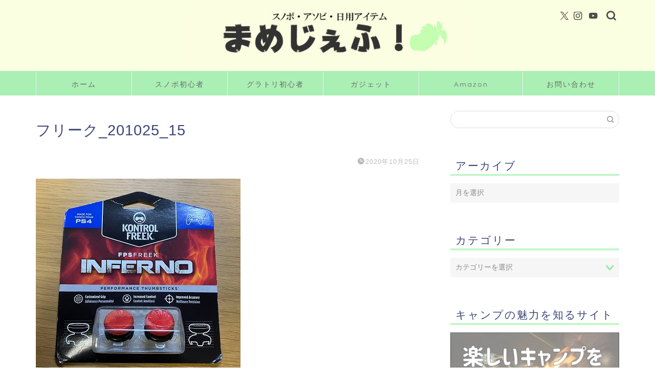

--- FILE ---
content_type: text/html; charset=UTF-8
request_url: https://www.mamejeff.com/entry/kontrolfreek-review/attachment/%E3%83%95%E3%83%AA%E3%83%BC%E3%82%AF_201025_15/
body_size: 8765
content:
<!DOCTYPE html><html lang="ja"><head prefix="og: http://ogp.me/ns# fb: http://ogp.me/ns/fb# article: http://ogp.me/ns/article#"><meta charset="utf-8"><meta http-equiv="X-UA-Compatible" content="IE=edge"><meta name="viewport" content="width=device-width, initial-scale=1"><meta property="og:type" content="blog"><meta property="og:title" content="フリーク_201025_15｜まめじぇふ！"><meta property="og:url" content="https://www.mamejeff.com/entry/kontrolfreek-review/attachment/%e3%83%95%e3%83%aa%e3%83%bc%e3%82%af_201025_15/"><meta property="og:description" content=""><meta property="og:image" content="https://www.mamejeff.com/wp-content/themes/jin/img/noimg320.png"><meta property="og:site_name" content="まめじぇふ！"><meta property="fb:admins" content=""><meta name="twitter:card" content="summary"><meta name="twitter:site" content="@jefflymame"><meta name="description" content=""><link rel="canonical" href="https://www.mamejeff.com/entry/kontrolfreek-review/attachment/%e3%83%95%e3%83%aa%e3%83%bc%e3%82%af_201025_15/"><link media="all" href="https://www.mamejeff.com/wp-content/cache/autoptimize/css/autoptimize_6879553f8c7d655de4b5ffabdd133474.css" rel="stylesheet"><title>フリーク_201025_15 | まめじぇふ！</title><meta name="robots" content="max-image-preview:large" /><meta name="author" content="mamejeff"/><link rel="canonical" href="https://www.mamejeff.com/entry/kontrolfreek-review/attachment/%e3%83%95%e3%83%aa%e3%83%bc%e3%82%af_201025_15/" /><meta name="generator" content="All in One SEO (AIOSEO) 4.9.2" /><meta property="og:locale" content="ja_JP" /><meta property="og:site_name" content="まめじぇふ！ | スノボ・ガジェット・日用アイテム" /><meta property="og:type" content="article" /><meta property="og:title" content="フリーク_201025_15 | まめじぇふ！" /><meta property="og:url" content="https://www.mamejeff.com/entry/kontrolfreek-review/attachment/%e3%83%95%e3%83%aa%e3%83%bc%e3%82%af_201025_15/" /><meta property="article:published_time" content="2020-10-25T02:16:10+00:00" /><meta property="article:modified_time" content="2020-10-25T02:16:10+00:00" /><meta name="twitter:card" content="summary_large_image" /><meta name="twitter:title" content="フリーク_201025_15 | まめじぇふ！" /> <script type="application/ld+json" class="aioseo-schema">{"@context":"https:\/\/schema.org","@graph":[{"@type":"BreadcrumbList","@id":"https:\/\/www.mamejeff.com\/entry\/kontrolfreek-review\/attachment\/%e3%83%95%e3%83%aa%e3%83%bc%e3%82%af_201025_15\/#breadcrumblist","itemListElement":[{"@type":"ListItem","@id":"https:\/\/www.mamejeff.com#listItem","position":1,"name":"\u30db\u30fc\u30e0","item":"https:\/\/www.mamejeff.com","nextItem":{"@type":"ListItem","@id":"https:\/\/www.mamejeff.com\/entry\/kontrolfreek-review\/attachment\/%e3%83%95%e3%83%aa%e3%83%bc%e3%82%af_201025_15\/#listItem","name":"\u30d5\u30ea\u30fc\u30af_201025_15"}},{"@type":"ListItem","@id":"https:\/\/www.mamejeff.com\/entry\/kontrolfreek-review\/attachment\/%e3%83%95%e3%83%aa%e3%83%bc%e3%82%af_201025_15\/#listItem","position":2,"name":"\u30d5\u30ea\u30fc\u30af_201025_15","previousItem":{"@type":"ListItem","@id":"https:\/\/www.mamejeff.com#listItem","name":"\u30db\u30fc\u30e0"}}]},{"@type":"ItemPage","@id":"https:\/\/www.mamejeff.com\/entry\/kontrolfreek-review\/attachment\/%e3%83%95%e3%83%aa%e3%83%bc%e3%82%af_201025_15\/#itempage","url":"https:\/\/www.mamejeff.com\/entry\/kontrolfreek-review\/attachment\/%e3%83%95%e3%83%aa%e3%83%bc%e3%82%af_201025_15\/","name":"\u30d5\u30ea\u30fc\u30af_201025_15 | \u307e\u3081\u3058\u3047\u3075\uff01","inLanguage":"ja","isPartOf":{"@id":"https:\/\/www.mamejeff.com\/#website"},"breadcrumb":{"@id":"https:\/\/www.mamejeff.com\/entry\/kontrolfreek-review\/attachment\/%e3%83%95%e3%83%aa%e3%83%bc%e3%82%af_201025_15\/#breadcrumblist"},"author":{"@id":"https:\/\/www.mamejeff.com\/entry\/author\/mamejeff\/#author"},"creator":{"@id":"https:\/\/www.mamejeff.com\/entry\/author\/mamejeff\/#author"},"datePublished":"2020-10-25T11:16:10+09:00","dateModified":"2020-10-25T11:16:10+09:00"},{"@type":"Organization","@id":"https:\/\/www.mamejeff.com\/#organization","name":"\u307e\u3081\u3058\u3047\u3075\uff01","description":"\u30b9\u30ce\u30dc\u30fb\u30ac\u30b8\u30a7\u30c3\u30c8\u30fb\u65e5\u7528\u30a2\u30a4\u30c6\u30e0","url":"https:\/\/www.mamejeff.com\/"},{"@type":"Person","@id":"https:\/\/www.mamejeff.com\/entry\/author\/mamejeff\/#author","url":"https:\/\/www.mamejeff.com\/entry\/author\/mamejeff\/","name":"mamejeff","image":{"@type":"ImageObject","@id":"https:\/\/www.mamejeff.com\/entry\/kontrolfreek-review\/attachment\/%e3%83%95%e3%83%aa%e3%83%bc%e3%82%af_201025_15\/#authorImage","url":"https:\/\/secure.gravatar.com\/avatar\/77e8c7deb8b127f285423b165f3ec19f2dbcf2aea0c64e37a0ec7ccfc20ec9d0?s=96&d=mm&r=g","width":96,"height":96,"caption":"mamejeff"}},{"@type":"WebSite","@id":"https:\/\/www.mamejeff.com\/#website","url":"https:\/\/www.mamejeff.com\/","name":"\u307e\u3081\u3058\u3047\u3075\uff01","description":"\u30b9\u30ce\u30dc\u30fb\u30ac\u30b8\u30a7\u30c3\u30c8\u30fb\u65e5\u7528\u30a2\u30a4\u30c6\u30e0","inLanguage":"ja","publisher":{"@id":"https:\/\/www.mamejeff.com\/#organization"}}]}</script> <link rel='dns-prefetch' href='//cdnjs.cloudflare.com' /><link rel='dns-prefetch' href='//use.fontawesome.com' /><link rel="alternate" type="application/rss+xml" title="まめじぇふ！ &raquo; フィード" href="https://www.mamejeff.com/feed/" /><link rel="alternate" type="application/rss+xml" title="まめじぇふ！ &raquo; コメントフィード" href="https://www.mamejeff.com/comments/feed/" /><link rel="alternate" type="application/rss+xml" title="まめじぇふ！ &raquo; フリーク_201025_15 のコメントのフィード" href="https://www.mamejeff.com/entry/kontrolfreek-review/attachment/%e3%83%95%e3%83%aa%e3%83%bc%e3%82%af_201025_15/feed/" /><link rel="alternate" title="oEmbed (JSON)" type="application/json+oembed" href="https://www.mamejeff.com/wp-json/oembed/1.0/embed?url=https%3A%2F%2Fwww.mamejeff.com%2Fentry%2Fkontrolfreek-review%2Fattachment%2F%25e3%2583%2595%25e3%2583%25aa%25e3%2583%25bc%25e3%2582%25af_201025_15%2F" /><link rel="alternate" title="oEmbed (XML)" type="text/xml+oembed" href="https://www.mamejeff.com/wp-json/oembed/1.0/embed?url=https%3A%2F%2Fwww.mamejeff.com%2Fentry%2Fkontrolfreek-review%2Fattachment%2F%25e3%2583%2595%25e3%2583%25aa%25e3%2583%25bc%25e3%2582%25af_201025_15%2F&#038;format=xml" /> <!--noptimize--><script data-wpfc-render="false" id="mamej-ready">
			window.advanced_ads_ready=function(e,a){a=a||"complete";var d=function(e){return"interactive"===a?"loading"!==e:"complete"===e};d(document.readyState)?e():document.addEventListener("readystatechange",(function(a){d(a.target.readyState)&&e()}),{once:"interactive"===a})},window.advanced_ads_ready_queue=window.advanced_ads_ready_queue||[];		</script>
		<!--/noptimize--><link rel='stylesheet' id='fontawesome-style-css' href='https://use.fontawesome.com/releases/v5.6.3/css/all.css?ver=6.9' type='text/css' media='all' /><link rel='stylesheet' id='swiper-style-css' href='https://cdnjs.cloudflare.com/ajax/libs/Swiper/4.0.7/css/swiper.min.css?ver=6.9' type='text/css' media='all' /> <script type="text/javascript" src="https://www.mamejeff.com/wp-includes/js/jquery/jquery.min.js?ver=3.7.1" id="jquery-core-js"></script> <script type="text/javascript" id="aurora-heatmap-js-extra">var aurora_heatmap = {"_mode":"reporter","ajax_url":"https://www.mamejeff.com/wp-admin/admin-ajax.php","action":"aurora_heatmap","reports":"click_pc,click_mobile","debug":"0","ajax_delay_time":"3000","ajax_interval":"10","ajax_bulk":null};
//# sourceURL=aurora-heatmap-js-extra</script> <link rel="https://api.w.org/" href="https://www.mamejeff.com/wp-json/" /><link rel="alternate" title="JSON" type="application/json" href="https://www.mamejeff.com/wp-json/wp/v2/media/3785" /><link rel='shortlink' href='https://www.mamejeff.com/?p=3785' /> <script type="text/javascript" language="javascript">var vc_pid = "885877594";</script><script type="text/javascript" src="//aml.valuecommerce.com/vcdal.js" async></script> <script type="application/ld+json">{
    "@context": "https://schema.org",
    "@type": "Article",
    "mainEntityOfPage": {
        "@type": "WebPage",
        "@id": "https://www.mamejeff.com/entry/kontrolfreek-review/attachment/%e3%83%95%e3%83%aa%e3%83%bc%e3%82%af_201025_15/"
    },
    "headline": "フリーク_201025_15",
    "description": "",
    "datePublished": "2020-10-25T11:16:10+09:00",
    "dateModified": "2020-10-25T11:16:10+09:00",
    "author": {
        "@type": "Person",
        "name": "mamejeff"
    },
    "publisher": {
        "@type": "Organization",
        "name": "まめじぇふ！",
        "url": "https://www.mamejeff.com/",
        "logo": {
            "@type": "ImageObject",
            "url": "https://www.mamejeff.com/wp-content/uploads/cropped-mame-favicon.jpg"
        }
    }
}</script> <script type="application/ld+json">{
    "@context": "https://schema.org",
    "@type": "BreadcrumbList",
    "itemListElement": [
        {
            "@type": "ListItem",
            "position": 1,
            "name": "HOME",
            "item": "https://www.mamejeff.com/"
        },
        {
            "@type": "ListItem",
            "position": 2,
            "name": "フリーク_201025_15",
            "item": "https://www.mamejeff.com/entry/kontrolfreek-review/attachment/%e3%83%95%e3%83%aa%e3%83%bc%e3%82%af_201025_15/"
        }
    ]
}</script> <link rel="icon" href="https://www.mamejeff.com/wp-content/uploads/cropped-mame-favicon-32x32.jpg" sizes="32x32" /><link rel="icon" href="https://www.mamejeff.com/wp-content/uploads/cropped-mame-favicon-192x192.jpg" sizes="192x192" /><link rel="apple-touch-icon" href="https://www.mamejeff.com/wp-content/uploads/cropped-mame-favicon-180x180.jpg" /><meta name="msapplication-TileImage" content="https://www.mamejeff.com/wp-content/uploads/cropped-mame-favicon-270x270.jpg" /><meta name="google-site-verification" content="mX2CVXU6suhG3Ffo7GYOecHu1-0iFgDPfJ8u2KOKizE" />  <script async src="https://www.googletagmanager.com/gtag/js?id=G-8SPF2C4Z42"></script> <script>window.dataLayer = window.dataLayer || [];
  function gtag(){dataLayer.push(arguments);}
  gtag('js', new Date());

  gtag('config', 'G-8SPF2C4Z42');</script> </head><body class="attachment wp-singular attachment-template-default single single-attachment postid-3785 attachmentid-3785 attachment-jpeg wp-theme-jin wp-child-theme-jin-child aa-prefix-mamej-" id="nofont-style"><div id="wrapper"><div id="scroll-content" class="animate"><div id="header-box" class="tn_on header-box animate"><div id="header" class="header-type2 header animate"><div id="site-info" class="ef"> <span class="tn-logo-size"><a href='https://www.mamejeff.com/' title='まめじぇふ！' rel='home'><img src='https://www.mamejeff.com/wp-content/uploads/2019/09/header-logo2.jpg' alt='まめじぇふ！'></a></span></div><div id="headmenu"> <span class="headsns tn_sns_on"> <span class="twitter"><a href="https://twitter.com/jefflymame"><i class="jic-type jin-ifont-twitter" aria-hidden="true"></i></a></span> <span class="instagram"> <a href="https://www.instagram.com/mamejeff1/"><i class="jic-type jin-ifont-instagram" aria-hidden="true"></i></a> </span> <span class="youtube"> <a href="https://www.youtube.com/channel/UCwxUESuAgFzL_z9WbRaUFqg"><i class="jic-type jin-ifont-youtube" aria-hidden="true"></i></a> </span> </span> <span class="headsearch tn_search_on"><form class="search-box" role="search" method="get" id="searchform" action="https://www.mamejeff.com/"> <input type="search" placeholder="" class="text search-text" value="" name="s" id="s"> <input type="submit" id="searchsubmit" value="&#xe931;"></form> </span></div></div></div><div id="nav-container" class="header-style3-animate animate"><div id="drawernav2" class="ef"><nav class="fixed-content"><ul class="menu-box"><li class="menu-item menu-item-type-custom menu-item-object-custom menu-item-home menu-item-1374"><a href="https://www.mamejeff.com">ホーム</a></li><li class="menu-item menu-item-type-taxonomy menu-item-object-category menu-item-3253"><a href="https://www.mamejeff.com/entry/category/%e3%82%b9%e3%83%8e%e3%83%bc%e3%83%9c%e3%83%bc%e3%83%89/">スノボ初心者</a></li><li class="menu-item menu-item-type-taxonomy menu-item-object-category menu-item-5239"><a href="https://www.mamejeff.com/entry/category/%e3%82%b9%e3%83%8e%e3%83%bc%e3%83%9c%e3%83%bc%e3%83%89/%e3%82%b0%e3%83%a9%e3%83%88%e3%83%aa/">グラトリ初心者</a></li><li class="menu-item menu-item-type-taxonomy menu-item-object-category menu-item-2229"><a href="https://www.mamejeff.com/entry/category/%e3%82%ac%e3%82%b8%e3%82%a7%e3%83%83%e3%83%88/">ガジェット</a></li><li class="menu-item menu-item-type-post_type menu-item-object-page menu-item-2024"><a href="https://www.mamejeff.com/amazon-home/">Amazon</a></li><li class="menu-item menu-item-type-post_type menu-item-object-page menu-item-has-children menu-item-1441"><a href="https://www.mamejeff.com/contact/">お問い合わせ</a><ul class="sub-menu"><li class="menu-item menu-item-type-post_type menu-item-object-page menu-item-3615"><a href="https://www.mamejeff.com/profile/">まめじぇふの自己紹介</a></li><li class="menu-item menu-item-type-post_type menu-item-object-page menu-item-3616"><a href="https://www.mamejeff.com/contact/">お問い合わせ</a></li></ul></li></ul></nav></div></div><div class="clearfix"></div><div id="contents"><main id="main-contents" class="main-contents article_style2 animate" ><section class="cps-post-box post-entry"><article class="cps-post"><header class="cps-post-header"><h1 class="cps-post-title post-title" >フリーク_201025_15</h1><div class="cps-post-meta"> <span class="writer author-name" >mamejeff</span> <span class="cps-post-cat" ></span> <span class="cps-post-date-box"> <span class="cps-post-date"><i class="jic jin-ifont-watch" aria-hidden="true"></i>&nbsp;<time class="post-date date date-published date-modified" datetime="2020-10-25T11:16:10+09:00">2020年10月25日</time></span> </span></div></header><div class="cps-post-main-box"><div class="cps-post-main h2-style01 h3-style01 h4-style01 post-content  " ><p> <a href="https://www.mamejeff.com/wp-content/uploads/2020/10/55ed470224441e2a451eafd430d25ae7.jpg" target="_blank"><img src="https://www.mamejeff.com/wp-content/uploads/2020/10/55ed470224441e2a451eafd430d25ae7.jpg" width="400" height="400" alt="" /></a></p></div></div></article></section></main><div id="sidebar" class="sideber sidebar_style5 animate" role="complementary" ><div id="search-2" class="widget widget_search"><form class="search-box" role="search" method="get" id="searchform" action="https://www.mamejeff.com/"> <input type="search" placeholder="" class="text search-text" value="" name="s" id="s"> <input type="submit" id="searchsubmit" value="&#xe931;"></form></div><div id="archives-2" class="widget widget_archive"><div class="widgettitle ef">アーカイブ</div> <label class="screen-reader-text" for="archives-dropdown-2">アーカイブ</label> <select id="archives-dropdown-2" name="archive-dropdown"><option value="">月を選択</option><option value='https://www.mamejeff.com/entry/2023/06/'> 2023年6月 &nbsp;(1)</option><option value='https://www.mamejeff.com/entry/2022/10/'> 2022年10月 &nbsp;(1)</option><option value='https://www.mamejeff.com/entry/2022/09/'> 2022年9月 &nbsp;(2)</option><option value='https://www.mamejeff.com/entry/2022/08/'> 2022年8月 &nbsp;(4)</option><option value='https://www.mamejeff.com/entry/2022/07/'> 2022年7月 &nbsp;(2)</option><option value='https://www.mamejeff.com/entry/2022/02/'> 2022年2月 &nbsp;(3)</option><option value='https://www.mamejeff.com/entry/2022/01/'> 2022年1月 &nbsp;(3)</option><option value='https://www.mamejeff.com/entry/2021/11/'> 2021年11月 &nbsp;(1)</option><option value='https://www.mamejeff.com/entry/2021/09/'> 2021年9月 &nbsp;(3)</option><option value='https://www.mamejeff.com/entry/2021/08/'> 2021年8月 &nbsp;(1)</option><option value='https://www.mamejeff.com/entry/2021/07/'> 2021年7月 &nbsp;(1)</option><option value='https://www.mamejeff.com/entry/2021/05/'> 2021年5月 &nbsp;(4)</option><option value='https://www.mamejeff.com/entry/2021/03/'> 2021年3月 &nbsp;(2)</option><option value='https://www.mamejeff.com/entry/2021/02/'> 2021年2月 &nbsp;(1)</option><option value='https://www.mamejeff.com/entry/2021/01/'> 2021年1月 &nbsp;(4)</option><option value='https://www.mamejeff.com/entry/2020/10/'> 2020年10月 &nbsp;(5)</option><option value='https://www.mamejeff.com/entry/2020/09/'> 2020年9月 &nbsp;(1)</option><option value='https://www.mamejeff.com/entry/2020/08/'> 2020年8月 &nbsp;(4)</option><option value='https://www.mamejeff.com/entry/2020/06/'> 2020年6月 &nbsp;(1)</option><option value='https://www.mamejeff.com/entry/2020/05/'> 2020年5月 &nbsp;(3)</option><option value='https://www.mamejeff.com/entry/2020/04/'> 2020年4月 &nbsp;(4)</option><option value='https://www.mamejeff.com/entry/2020/02/'> 2020年2月 &nbsp;(5)</option><option value='https://www.mamejeff.com/entry/2020/01/'> 2020年1月 &nbsp;(4)</option><option value='https://www.mamejeff.com/entry/2019/12/'> 2019年12月 &nbsp;(4)</option><option value='https://www.mamejeff.com/entry/2019/11/'> 2019年11月 &nbsp;(4)</option><option value='https://www.mamejeff.com/entry/2019/10/'> 2019年10月 &nbsp;(6)</option><option value='https://www.mamejeff.com/entry/2019/09/'> 2019年9月 &nbsp;(2)</option><option value='https://www.mamejeff.com/entry/2019/08/'> 2019年8月 &nbsp;(3)</option><option value='https://www.mamejeff.com/entry/2019/07/'> 2019年7月 &nbsp;(6)</option><option value='https://www.mamejeff.com/entry/2019/06/'> 2019年6月 &nbsp;(5)</option><option value='https://www.mamejeff.com/entry/2019/05/'> 2019年5月 &nbsp;(4)</option><option value='https://www.mamejeff.com/entry/2019/04/'> 2019年4月 &nbsp;(1)</option><option value='https://www.mamejeff.com/entry/2019/03/'> 2019年3月 &nbsp;(4)</option><option value='https://www.mamejeff.com/entry/2019/02/'> 2019年2月 &nbsp;(8)</option><option value='https://www.mamejeff.com/entry/2019/01/'> 2019年1月 &nbsp;(5)</option><option value='https://www.mamejeff.com/entry/2018/12/'> 2018年12月 &nbsp;(3)</option><option value='https://www.mamejeff.com/entry/2018/11/'> 2018年11月 &nbsp;(1)</option><option value='https://www.mamejeff.com/entry/2018/10/'> 2018年10月 &nbsp;(3)</option><option value='https://www.mamejeff.com/entry/2018/09/'> 2018年9月 &nbsp;(3)</option><option value='https://www.mamejeff.com/entry/2018/08/'> 2018年8月 &nbsp;(1)</option><option value='https://www.mamejeff.com/entry/2018/07/'> 2018年7月 &nbsp;(4)</option><option value='https://www.mamejeff.com/entry/2018/06/'> 2018年6月 &nbsp;(3)</option><option value='https://www.mamejeff.com/entry/2018/05/'> 2018年5月 &nbsp;(3)</option><option value='https://www.mamejeff.com/entry/2018/04/'> 2018年4月 &nbsp;(4)</option><option value='https://www.mamejeff.com/entry/2018/03/'> 2018年3月 &nbsp;(2)</option><option value='https://www.mamejeff.com/entry/2018/02/'> 2018年2月 &nbsp;(2)</option><option value='https://www.mamejeff.com/entry/2018/01/'> 2018年1月 &nbsp;(1)</option><option value='https://www.mamejeff.com/entry/2017/11/'> 2017年11月 &nbsp;(1)</option><option value='https://www.mamejeff.com/entry/2017/10/'> 2017年10月 &nbsp;(5)</option><option value='https://www.mamejeff.com/entry/2017/09/'> 2017年9月 &nbsp;(5)</option><option value='https://www.mamejeff.com/entry/2017/08/'> 2017年8月 &nbsp;(5)</option><option value='https://www.mamejeff.com/entry/2017/07/'> 2017年7月 &nbsp;(6)</option><option value='https://www.mamejeff.com/entry/2017/06/'> 2017年6月 &nbsp;(3)</option><option value='https://www.mamejeff.com/entry/2017/03/'> 2017年3月 &nbsp;(6)</option><option value='https://www.mamejeff.com/entry/2017/02/'> 2017年2月 &nbsp;(6)</option><option value='https://www.mamejeff.com/entry/2017/01/'> 2017年1月 &nbsp;(5)</option><option value='https://www.mamejeff.com/entry/2016/12/'> 2016年12月 &nbsp;(7)</option><option value='https://www.mamejeff.com/entry/2016/11/'> 2016年11月 &nbsp;(11)</option><option value='https://www.mamejeff.com/entry/2016/10/'> 2016年10月 &nbsp;(15)</option><option value='https://www.mamejeff.com/entry/2016/09/'> 2016年9月 &nbsp;(13)</option><option value='https://www.mamejeff.com/entry/2016/08/'> 2016年8月 &nbsp;(1)</option> </select> <script type="text/javascript">( ( dropdownId ) => {
	const dropdown = document.getElementById( dropdownId );
	function onSelectChange() {
		setTimeout( () => {
			if ( 'escape' === dropdown.dataset.lastkey ) {
				return;
			}
			if ( dropdown.value ) {
				document.location.href = dropdown.value;
			}
		}, 250 );
	}
	function onKeyUp( event ) {
		if ( 'Escape' === event.key ) {
			dropdown.dataset.lastkey = 'escape';
		} else {
			delete dropdown.dataset.lastkey;
		}
	}
	function onClick() {
		delete dropdown.dataset.lastkey;
	}
	dropdown.addEventListener( 'keyup', onKeyUp );
	dropdown.addEventListener( 'click', onClick );
	dropdown.addEventListener( 'change', onSelectChange );
})( "archives-dropdown-2" );

//# sourceURL=WP_Widget_Archives%3A%3Awidget</script> </div><div id="categories-2" class="widget widget_categories"><div class="widgettitle ef">カテゴリー</div><form action="https://www.mamejeff.com" method="get"><label class="screen-reader-text" for="cat">カテゴリー</label><select  name='cat' id='cat' class='postform'><option value='-1'>カテゴリーを選択</option><option class="level-0" value="8">Amazon&nbsp;&nbsp;(26)</option><option class="level-0" value="12">Amazon Echo&nbsp;&nbsp;(7)</option><option class="level-0" value="57">VOD&nbsp;&nbsp;(7)</option><option class="level-0" value="9">アニメ&nbsp;&nbsp;(7)</option><option class="level-0" value="20">ウェア&nbsp;&nbsp;(5)</option><option class="level-0" value="11">ガジェット&nbsp;&nbsp;(17)</option><option class="level-0" value="6">グラトリ&nbsp;&nbsp;(44)</option><option class="level-0" value="38">グルメ&nbsp;&nbsp;(2)</option><option class="level-0" value="21">ゲーム&nbsp;&nbsp;(16)</option><option class="level-0" value="88">スノボまとめ&nbsp;&nbsp;(4)</option><option class="level-0" value="54">スノボ初心者&nbsp;&nbsp;(6)</option><option class="level-0" value="55">スノボ用品&nbsp;&nbsp;(5)</option><option class="level-0" value="7">スノーボード&nbsp;&nbsp;(72)</option><option class="level-0" value="34">ブログ&nbsp;&nbsp;(14)</option><option class="level-0" value="23">マンガ&nbsp;&nbsp;(5)</option><option class="level-0" value="13">リゾバ&nbsp;&nbsp;(1)</option><option class="level-0" value="62">動画配信&nbsp;&nbsp;(8)</option><option class="level-0" value="28">旅行&nbsp;&nbsp;(4)</option><option class="level-0" value="30">映画&nbsp;&nbsp;(8)</option><option class="level-0" value="5">生活用品&nbsp;&nbsp;(18)</option><option class="level-0" value="32">邦楽ロック&nbsp;&nbsp;(6)</option><option class="level-0" value="33">雑記&nbsp;&nbsp;(40)</option><option class="level-0" value="27">音楽&nbsp;&nbsp;(11)</option> </select></form><script type="text/javascript">( ( dropdownId ) => {
	const dropdown = document.getElementById( dropdownId );
	function onSelectChange() {
		setTimeout( () => {
			if ( 'escape' === dropdown.dataset.lastkey ) {
				return;
			}
			if ( dropdown.value && parseInt( dropdown.value ) > 0 && dropdown instanceof HTMLSelectElement ) {
				dropdown.parentElement.submit();
			}
		}, 250 );
	}
	function onKeyUp( event ) {
		if ( 'Escape' === event.key ) {
			dropdown.dataset.lastkey = 'escape';
		} else {
			delete dropdown.dataset.lastkey;
		}
	}
	function onClick() {
		delete dropdown.dataset.lastkey;
	}
	dropdown.addEventListener( 'keyup', onKeyUp );
	dropdown.addEventListener( 'click', onClick );
	dropdown.addEventListener( 'change', onSelectChange );
})( "cat" );

//# sourceURL=WP_Widget_Categories%3A%3Awidget</script> </div><div id="custom_html-2" class="widget_text widget widget_custom_html"><div class="widgettitle ef">キャンプの魅力を知るサイト</div><div class="textwidget custom-html-widget"><a href="https://mamecamp.com/"><img src="https://www.mamejeff.com/wp-content/uploads/2020/01/mamecamp-smn1.jpg" alt=""></a></div></div><div id="nav_menu-2" class="widget widget_nav_menu"><div class="menu-%e3%82%b0%e3%83%ad%e3%83%bc%e3%83%90%e3%83%ab%e3%83%a1%e3%83%8b%e3%83%a5%e3%83%bc-container"><ul id="menu-%e3%82%b0%e3%83%ad%e3%83%bc%e3%83%90%e3%83%ab%e3%83%a1%e3%83%8b%e3%83%a5%e3%83%bc-1" class="menu"><li class="menu-item menu-item-type-custom menu-item-object-custom menu-item-home menu-item-1374"><a href="https://www.mamejeff.com">ホーム</a></li><li class="menu-item menu-item-type-taxonomy menu-item-object-category menu-item-3253"><a href="https://www.mamejeff.com/entry/category/%e3%82%b9%e3%83%8e%e3%83%bc%e3%83%9c%e3%83%bc%e3%83%89/">スノボ初心者</a></li><li class="menu-item menu-item-type-taxonomy menu-item-object-category menu-item-5239"><a href="https://www.mamejeff.com/entry/category/%e3%82%b9%e3%83%8e%e3%83%bc%e3%83%9c%e3%83%bc%e3%83%89/%e3%82%b0%e3%83%a9%e3%83%88%e3%83%aa/">グラトリ初心者</a></li><li class="menu-item menu-item-type-taxonomy menu-item-object-category menu-item-2229"><a href="https://www.mamejeff.com/entry/category/%e3%82%ac%e3%82%b8%e3%82%a7%e3%83%83%e3%83%88/">ガジェット</a></li><li class="menu-item menu-item-type-post_type menu-item-object-page menu-item-2024"><a href="https://www.mamejeff.com/amazon-home/">Amazon</a></li><li class="menu-item menu-item-type-post_type menu-item-object-page menu-item-has-children menu-item-1441"><a href="https://www.mamejeff.com/contact/">お問い合わせ</a><ul class="sub-menu"><li class="menu-item menu-item-type-post_type menu-item-object-page menu-item-3615"><a href="https://www.mamejeff.com/profile/">まめじぇふの自己紹介</a></li><li class="menu-item menu-item-type-post_type menu-item-object-page menu-item-3616"><a href="https://www.mamejeff.com/contact/">お問い合わせ</a></li></ul></li></ul></div></div></div></div><div class="clearfix"></div><div id="breadcrumb" class="footer_type1"><ul><div class="page-top-footer"><a class="totop"><i class="jic jin-ifont-arrowtop"></i></a></div><li> <a href="https://www.mamejeff.com/"> <i class="jic jin-ifont-home space-i" aria-hidden="true"></i><span>HOME</span> </a></li><li> <i class="jic jin-ifont-arrow space" aria-hidden="true"></i> <span>フリーク_201025_15</span></li></ul></div><footer role="contentinfo"><div id="footer-widget-area" class="footer_style2 footer_type1"><div id="footer-widget-box"><div id="footer-widget-left"><div id="widget-profile-3" class="footer-widget widget-profile"><div class="my-profile"><div class="myjob"></div><div class="myname">まめじぇふ</div><div class="my-profile-thumb"> <a href="https://www.mamejeff.com/entry/kontrolfreek-review/attachment/%e3%83%95%e3%83%aa%e3%83%bc%e3%82%af_201025_15/"><img src="https://www.mamejeff.com/wp-content/uploads/2019/08/mame-comment-150x150.jpg" alt="" width="110" height="110" /></a></div><div class="myintro">スノーボード歴12年
グランドトリック9年
今までのグラトリ知識を初心者向けに発信しています
その他Amazon、ガジェット、動画などレビュー記事を書いているブログです。</div><div class="profile-sns-menu"><div class="profile-sns-menu-title ef">＼ Follow me ／</div><ul><li class="pro-tw"><a href="https://twitter.com/jefflymame" target="_blank"><i class="jic-type jin-ifont-twitter"></i></a></li><li class="pro-insta"><a href="https://www.instagram.com/mamejeff1/" target="_blank"><i class="jic-type jin-ifont-instagram" aria-hidden="true"></i></a></li><li class="pro-youtube"><a href="https://www.youtube.com/channel/UCwxUESuAgFzL_z9WbRaUFqg" target="_blank"><i class="jic-type jin-ifont-youtube" aria-hidden="true"></i></a></li></ul></div></div></div></div><div id="footer-widget-center"><div id="custom_html-4" class="widget_text footer-widget widget_custom_html"><div class="widgettitle ef">キャンプの魅力を知るサイト</div><div class="textwidget custom-html-widget"><a href="https://mamecamp.com/"><img src="https://www.mamejeff.com/wp-content/uploads/2020/01/mamecamp-smn1.jpg" alt=""></a></div></div><div id="custom_html-6" class="widget_text footer-widget widget_custom_html"><div class="widgettitle ef">奥美濃でご飯を食べるなら</div><div class="textwidget custom-html-widget"><a href="https://www.mamejeff.com/entry/okumino_gohan/"><img src="https://www.mamejeff.com/wp-content/uploads/2022/02/gohanmap-smn.jpg" alt=""></a></div></div></div><div id="footer-widget-right"><div id="categories-3" class="footer-widget widget_categories"><div class="widgettitle ef">カテゴリー</div><ul><li class="cat-item cat-item-8"><a href="https://www.mamejeff.com/entry/category/amazon/">Amazon <span class="count">26</span></a><ul class='children'><li class="cat-item cat-item-12"><a href="https://www.mamejeff.com/entry/category/amazon/amazonecho/">Amazon Echo <span class="count">7</span></a></li></ul></li><li class="cat-item cat-item-57"><a href="https://www.mamejeff.com/entry/category/vod/">VOD <span class="count">7</span></a></li><li class="cat-item cat-item-11"><a href="https://www.mamejeff.com/entry/category/%e3%82%ac%e3%82%b8%e3%82%a7%e3%83%83%e3%83%88/">ガジェット <span class="count">17</span></a></li><li class="cat-item cat-item-38"><a href="https://www.mamejeff.com/entry/category/%e3%82%b0%e3%83%ab%e3%83%a1/">グルメ <span class="count">2</span></a></li><li class="cat-item cat-item-21"><a href="https://www.mamejeff.com/entry/category/%e3%82%b2%e3%83%bc%e3%83%a0/">ゲーム <span class="count">16</span></a></li><li class="cat-item cat-item-7"><a href="https://www.mamejeff.com/entry/category/%e3%82%b9%e3%83%8e%e3%83%bc%e3%83%9c%e3%83%bc%e3%83%89/">スノーボード <span class="count">82</span></a><ul class='children'><li class="cat-item cat-item-20"><a href="https://www.mamejeff.com/entry/category/%e3%82%b9%e3%83%8e%e3%83%bc%e3%83%9c%e3%83%bc%e3%83%89/%e3%82%a6%e3%82%a7%e3%82%a2/">ウェア <span class="count">5</span></a></li><li class="cat-item cat-item-6"><a href="https://www.mamejeff.com/entry/category/%e3%82%b9%e3%83%8e%e3%83%bc%e3%83%9c%e3%83%bc%e3%83%89/%e3%82%b0%e3%83%a9%e3%83%88%e3%83%aa/">グラトリ <span class="count">44</span></a></li><li class="cat-item cat-item-88"><a href="https://www.mamejeff.com/entry/category/%e3%82%b9%e3%83%8e%e3%83%bc%e3%83%9c%e3%83%bc%e3%83%89/%e3%82%b9%e3%83%8e%e3%83%9c%e3%81%be%e3%81%a8%e3%82%81/">スノボまとめ <span class="count">4</span></a></li><li class="cat-item cat-item-54"><a href="https://www.mamejeff.com/entry/category/%e3%82%b9%e3%83%8e%e3%83%bc%e3%83%9c%e3%83%bc%e3%83%89/%e3%82%b9%e3%83%8e%e3%83%9c%e5%88%9d%e5%bf%83%e8%80%85/">スノボ初心者 <span class="count">6</span></a></li><li class="cat-item cat-item-55"><a href="https://www.mamejeff.com/entry/category/%e3%82%b9%e3%83%8e%e3%83%bc%e3%83%9c%e3%83%bc%e3%83%89/%e3%82%b9%e3%83%8e%e3%83%9c%e7%94%a8%e5%93%81/">スノボ用品 <span class="count">5</span></a></li><li class="cat-item cat-item-13"><a href="https://www.mamejeff.com/entry/category/%e3%82%b9%e3%83%8e%e3%83%bc%e3%83%9c%e3%83%bc%e3%83%89/%e3%83%aa%e3%82%be%e3%83%90/">リゾバ <span class="count">1</span></a></li></ul></li><li class="cat-item cat-item-34"><a href="https://www.mamejeff.com/entry/category/%e3%83%96%e3%83%ad%e3%82%b0/">ブログ <span class="count">14</span></a></li><li class="cat-item cat-item-23"><a href="https://www.mamejeff.com/entry/category/%e3%83%9e%e3%83%b3%e3%82%ac/">マンガ <span class="count">5</span></a></li><li class="cat-item cat-item-62"><a href="https://www.mamejeff.com/entry/category/%e5%8b%95%e7%94%bb/">動画配信 <span class="count">18</span></a><ul class='children'><li class="cat-item cat-item-9"><a href="https://www.mamejeff.com/entry/category/%e5%8b%95%e7%94%bb/%e3%82%a2%e3%83%8b%e3%83%a1/">アニメ <span class="count">7</span></a></li><li class="cat-item cat-item-30"><a href="https://www.mamejeff.com/entry/category/%e5%8b%95%e7%94%bb/%e6%98%a0%e7%94%bb/">映画 <span class="count">8</span></a></li></ul></li><li class="cat-item cat-item-28"><a href="https://www.mamejeff.com/entry/category/trip/">旅行 <span class="count">4</span></a></li><li class="cat-item cat-item-5"><a href="https://www.mamejeff.com/entry/category/life-item/">生活用品 <span class="count">18</span></a></li><li class="cat-item cat-item-33"><a href="https://www.mamejeff.com/entry/category/%e9%9b%91%e8%a8%98/">雑記 <span class="count">40</span></a></li><li class="cat-item cat-item-27"><a href="https://www.mamejeff.com/entry/category/%e9%9f%b3%e6%a5%bd/">音楽 <span class="count">12</span></a><ul class='children'><li class="cat-item cat-item-32"><a href="https://www.mamejeff.com/entry/category/%e9%9f%b3%e6%a5%bd/%e9%82%a6%e6%a5%bd%e3%83%ad%e3%83%83%e3%82%af/">邦楽ロック <span class="count">6</span></a></li></ul></li></ul></div></div></div></div><div class="footersen"></div><div class="clearfix"></div><div id="footer-box"><div class="footer-inner"> <span id="privacy"><a href="https://www.mamejeff.com/privacy">プライバシーポリシー</a></span> <span id="law"><a href="https://www.mamejeff.com/law">免責事項</a></span> <span id="copyright"><i class="jic jin-ifont-copyright" aria-hidden="true"></i>2016–2026&nbsp;&nbsp;まめじぇふ！</span></div></div><div class="clearfix"></div></footer></div></div> <script type="speculationrules">{"prefetch":[{"source":"document","where":{"and":[{"href_matches":"/*"},{"not":{"href_matches":["/wp-*.php","/wp-admin/*","/wp-content/uploads/*","/wp-content/*","/wp-content/plugins/*","/wp-content/themes/jin-child/*","/wp-content/themes/jin/*","/*\\?(.+)"]}},{"not":{"selector_matches":"a[rel~=\"nofollow\"]"}},{"not":{"selector_matches":".no-prefetch, .no-prefetch a"}}]},"eagerness":"conservative"}]}</script> <script>jQuery('.yn-chart a').click(function() {
jQuery(this).closest('div').css('display', 'none');
id = jQuery(this).attr('href');
jQuery(id).fadeIn('fast');
return false;
})</script><script type="text/javascript" id="rtoc_js-js-extra">var rtocScrollAnimation = {"rtocScrollAnimation":"on"};
var rtocBackButton = {"rtocBackButton":"on"};
var rtocBackDisplayPC = {"rtocBackDisplayPC":""};
var rtocOpenText = {"rtocOpenText":"OPEN"};
var rtocCloseText = {"rtocCloseText":"CLOSE"};
//# sourceURL=rtoc_js-js-extra</script> <script type="module"  src="https://www.mamejeff.com/wp-content/plugins/all-in-one-seo-pack/dist/Lite/assets/table-of-contents.95d0dfce.js?ver=4.9.2" id="aioseo/js/src/vue/standalone/blocks/table-of-contents/frontend.js-js"></script> <script type="text/javascript" src="https://www.mamejeff.com/wp-includes/js/dist/hooks.min.js?ver=dd5603f07f9220ed27f1" id="wp-hooks-js"></script> <script type="text/javascript" src="https://www.mamejeff.com/wp-includes/js/dist/i18n.min.js?ver=c26c3dc7bed366793375" id="wp-i18n-js"></script> <script type="text/javascript" id="wp-i18n-js-after">wp.i18n.setLocaleData( { 'text direction\u0004ltr': [ 'ltr' ] } );
//# sourceURL=wp-i18n-js-after</script> <script type="text/javascript" id="contact-form-7-js-translations">( function( domain, translations ) {
	var localeData = translations.locale_data[ domain ] || translations.locale_data.messages;
	localeData[""].domain = domain;
	wp.i18n.setLocaleData( localeData, domain );
} )( "contact-form-7", {"translation-revision-date":"2025-11-30 08:12:23+0000","generator":"GlotPress\/4.0.3","domain":"messages","locale_data":{"messages":{"":{"domain":"messages","plural-forms":"nplurals=1; plural=0;","lang":"ja_JP"},"This contact form is placed in the wrong place.":["\u3053\u306e\u30b3\u30f3\u30bf\u30af\u30c8\u30d5\u30a9\u30fc\u30e0\u306f\u9593\u9055\u3063\u305f\u4f4d\u7f6e\u306b\u7f6e\u304b\u308c\u3066\u3044\u307e\u3059\u3002"],"Error:":["\u30a8\u30e9\u30fc:"]}},"comment":{"reference":"includes\/js\/index.js"}} );
//# sourceURL=contact-form-7-js-translations</script> <script type="text/javascript" id="contact-form-7-js-before">var wpcf7 = {
    "api": {
        "root": "https:\/\/www.mamejeff.com\/wp-json\/",
        "namespace": "contact-form-7\/v1"
    }
};
//# sourceURL=contact-form-7-js-before</script> <script type="text/javascript" src="https://cdnjs.cloudflare.com/ajax/libs/Swiper/4.0.7/js/swiper.min.js?ver=6.9" id="cps-swiper-js"></script> <script type="text/javascript" src="https://use.fontawesome.com/releases/v5.6.3/js/all.js?ver=6.9" id="fontowesome5-js"></script> <!--noptimize--><script data-wpfc-render="false">!function(){window.advanced_ads_ready_queue=window.advanced_ads_ready_queue||[],advanced_ads_ready_queue.push=window.advanced_ads_ready;for(var d=0,a=advanced_ads_ready_queue.length;d<a;d++)advanced_ads_ready(advanced_ads_ready_queue[d])}();</script><!--/noptimize--> <script>var mySwiper = new Swiper ('.swiper-container', {
		// Optional parameters
		loop: true,
		slidesPerView: 5,
		spaceBetween: 15,
		autoplay: {
			delay: 2700,
		},
		// If we need pagination
		pagination: {
			el: '.swiper-pagination',
		},

		// Navigation arrows
		navigation: {
			nextEl: '.swiper-button-next',
			prevEl: '.swiper-button-prev',
		},

		// And if we need scrollbar
		scrollbar: {
			el: '.swiper-scrollbar',
		},
		breakpoints: {
              1024: {
				slidesPerView: 4,
				spaceBetween: 15,
			},
              767: {
				slidesPerView: 2,
				spaceBetween: 10,
				centeredSlides : true,
				autoplay: {
					delay: 4200,
				},
			}
        }
	});
	
	var mySwiper2 = new Swiper ('.swiper-container2', {
	// Optional parameters
		loop: true,
		slidesPerView: 3,
		spaceBetween: 17,
		centeredSlides : true,
		autoplay: {
			delay: 4000,
		},

		// If we need pagination
		pagination: {
			el: '.swiper-pagination',
		},

		// Navigation arrows
		navigation: {
			nextEl: '.swiper-button-next',
			prevEl: '.swiper-button-prev',
		},

		// And if we need scrollbar
		scrollbar: {
			el: '.swiper-scrollbar',
		},

		breakpoints: {
			767: {
				slidesPerView: 2,
				spaceBetween: 10,
				centeredSlides : true,
				autoplay: {
					delay: 4200,
				},
			}
		}
	});</script> <div id="page-top"> <a class="totop"><i class="jic jin-ifont-arrowtop"></i></a></div> <script defer src="https://www.mamejeff.com/wp-content/cache/autoptimize/js/autoptimize_20c204d5afc3528d92e1f88dea7a0437.js"></script></body></html><link href="https://fonts.googleapis.com/css?family=Quicksand" rel="stylesheet"><!-- WP Fastest Cache file was created in 0.098 seconds, on 2026年1月19日 @ 10:28 AM -->